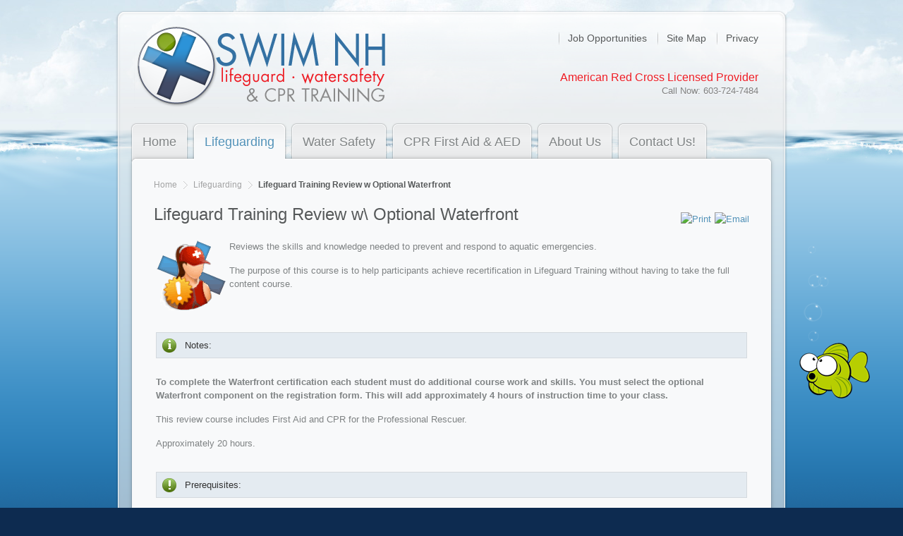

--- FILE ---
content_type: text/html; charset=utf-8
request_url: https://swimnh.com/index.php?option=com_content&view=article&id=3:lifeguard-training-review-description&catid=9:lifeguard-classes&Itemid=115
body_size: 26267
content:
<!DOCTYPE html PUBLIC "-//W3C//DTD XHTML 1.0 Transitional//EN" "http://www.w3.org/TR/xhtml1/DTD/xhtml1-transitional.dtd">
<html xmlns="http://www.w3.org/1999/xhtml" xml:lang="en-gb" lang="en-gb" dir="ltr" >
<head>

  <meta http-equiv="content-type" content="text/html; charset=utf-8" />
  <meta name="keywords" content="Red Cross Lifeguard certification training &amp; Water Safety Instructor Course,lifeguard certification class,nh lifeguard classes, new hampshire lifeguard training, lifeguard class concord, nh lifeguard class,lifeguard training in nh,lifeguard classes in nh, lifeguard class in nh,lifeguard,lifeguard training,red cross,swim,swim instructor,wsi,cpr,cpr training, recertification,safety training,Swim, lessons, classes, training, lifeguard, lifeguard review, lifeguarding, cpr, wsi, Red Cross authorized provider, American Red Cross Strategic Licensed Provider" />
  <meta name="rights" content="Swim NH LLC" />
  <meta name="description" content="Swim NH, Official American Red Cross Authorized Provider lifeguard certification class. NH Lifeguard training and classes, CPR, firstaid, WSI, wilderness survival, waterfront lessons.recertification. A Red Cross authorized provider, and Strategic Licensed Provider." />
  <title>Swim NH - Lifeguard Training Review w\ Optional Waterfront</title>
  <link href="/templates/yoo_expo/favicon.ico" rel="shortcut icon" type="image/vnd.microsoft.icon" />
  <link rel="stylesheet" href="/cache/widgetkit/widgetkit-ef99d2e7.css" type="text/css" />
  <style type="text/css">
#toTop {width:100px;z-index: 10;border: 1px solid #333; background:#121212; text-align:center; padding:5px; position:fixed; bottom:0px; right:0px; cursor:pointer; display:none; color:#fff;text-transform: lowercase; font-size: 0.7em;}
  </style>
  <script src="/media/system/js/mootools-core.js" type="text/javascript"></script>
  <script src="/media/system/js/core.js" type="text/javascript"></script>
  <script src="/media/system/js/mootools-more.js" type="text/javascript"></script>
  <script src="http://ajax.googleapis.com/ajax/libs/jquery/1.5.1/jquery.min.js" type="text/javascript"></script>
  <script src="/media/plg_jblibrary/jquery/jquery.noconflict.js" type="text/javascript"></script>
  <script src="/media/plg_jblibrary/jquery/jquery.lazyload.js" type="text/javascript"></script>
  <script src="/media/system/js/caption.js" type="text/javascript"></script>
  <script src="/cache/widgetkit/widgetkit-3130ac86.js" type="text/javascript"></script>
  <script type="text/javascript">
window.addEvent('load', function() {
				new JCaption('img.caption');
			});
  </script>

<link rel="stylesheet" href="/templates/yoo_expo/css/reset.css" type="text/css" />
<link rel="stylesheet" href="/templates/yoo_expo/css/layout.css" type="text/css" />
<link rel="stylesheet" href="/templates/yoo_expo/css/typography.css" type="text/css" />
<link rel="stylesheet" href="/templates/yoo_expo/css/menus.css" type="text/css" />
<link rel="stylesheet" href="/templates/yoo_expo/css/modules.css" type="text/css" />
<link rel="stylesheet" href="/templates/yoo_expo/css/system.css" type="text/css" />
<link rel="stylesheet" href="/templates/yoo_expo/css/extensions.css" type="text/css" />
<link rel="stylesheet" href="/templates/yoo_expo/css/style.css" type="text/css" />
<link rel="stylesheet" href="/templates/yoo_expo/css/custom.css" type="text/css" />
<script type="text/javascript" src="/templates/yoo_expo/warp/js/warp.js"></script>
<script type="text/javascript" src="/templates/yoo_expo/warp/js/accordionmenu.js"></script>
<script type="text/javascript" src="/templates/yoo_expo/warp/js/dropdownmenu.js"></script>
<script type="text/javascript" src="/templates/yoo_expo/warp/js/spotlight.js"></script>
<script type="text/javascript" src="/templates/yoo_expo/js/template.js"></script>
<style type="text/css">body { min-width: 960px; }
.wrapper { width: 960px; }
#menu .dropdown { width: 316px; }
#menu .columns2 { width: 632px; }
#menu .columns3 { width: 948px; }
#menu .columns4 { width: 1264px; }
</style>
<script type="text/javascript">var Warp = Warp || {}; Warp.Settings = {"color":null,"itemColor":null};</script>
<link rel="apple-touch-icon" href="/templates/yoo_expo/apple_touch_icon.png" />
</head>

<body id="page" class="yoopage    style-default wrapper-glass background-ocean font-lucida ">

		
	<div id="page-body">

		<div class="wrapper">
			
			<div class="wrapper-t1">
				<div class="wrapper-t2">
					<div class="wrapper-t3"></div>
				</div>
			</div>
			
			<div class="wrapper-1">
				<div class="wrapper-2">
					<div class="wrapper-3">
						<div class="wrapper-4">
						
							<div id="header">

								<div id="toolbar">
								
																		
																		<div class="right">
										<div class="module mod-blank   first last">

	
		
	<ul class="menu"><li class="level1 item1 first"><a href="/index.php?option=com_content&amp;view=category&amp;layout=blog&amp;id=13&amp;Itemid=164" class="level1 item1 first"><span class="bg">Job Opportunities</span></a></li><li class="level1 item2"><a href="/index.php?option=com_xmap&amp;view=html&amp;id=1&amp;Itemid=170" class="level1 item2"><span class="bg">Site Map</span></a></li><li class="level1 item3 last"><a href="/index.php?option=com_content&amp;view=article&amp;id=21&amp;Itemid=178" class="level1 item3 last"><span class="bg">Privacy</span></a></li></ul>		
</div>									</div>
																		
																		
								</div>
								
									
								<div id="headerbar">
				
																		
																		<div class="right">
										<div class="module mod-separator   first last">

		
	<div class="box-1 deepest">
	
				
		
<p style="text-align: right;"><span style="color: #ed1c24; font-family: helvetica; font-size: 12pt;">American Red Cross Licensed Provider</span><br /><span style="color: #808080;">Call Now: 603-724-7484</span></p>
		
	</div>
		
</div>									</div>
																		
								</div>
								
										
								<div id="logo">
									
<p><img src="images/ourlogos/swimnh-logo.png" border="0" alt="" /></p>
								</div>
																
																<div id="menu">
									
																		<div class="left">
										<ul class="menu menu-dropdown"><li class="level1 item1 first"><a href="/index.php?option=com_content&amp;view=featured&amp;Itemid=101" class="level1 item1 first"><span class="bg">Home</span></a></li><li class="level1 item2 parent active current"><a href="/index.php?option=com_content&amp;view=category&amp;layout=blog&amp;id=9&amp;Itemid=115" class="level1 item2 parent active current"><span class="bg">Lifeguarding</span></a><div class="dropdown columns1" style="width:520px;"><div class="dropdown-t1"><div class="dropdown-t2"><div class="dropdown-t3"></div></div></div><div class="dropdown-1"><div class="dropdown-2"><div class="dropdown-3"><ul class="col1 level2 first last"><li class="level2 item1 first"><div class="group-box1"><div class="group-box2"><div class="group-box3"><div class="group-box4"><div class="group-box5"><div class="hover-box1"><div class="hover-box2"><div class="hover-box3"><div class="hover-box4"><a href="/index.php?option=com_dtregister&amp;view=event&amp;layout=categorylist&amp;controller=event&amp;task=category&amp;list1=4&amp;list2=&amp;list3=&amp;list4=&amp;list5=&amp;list6=&amp;list7=&amp;list8=&amp;list9=&amp;list10=&amp;list11=&amp;list12=&amp;Itemid=113" class="level2 item1 first"><span class="image-title bg icon" style="background-image: url('https://www.swimnh.com/images/menu/menu_X_40x40_lifeguard.png');"><span class="title">Lifeguard Training - Class Schedule</span><span class="subtitle">With Optional Waterfront Component</span></span></a></div></div></div></div></div></div></div></div></div></li><li class="level2 item2"><div class="group-box1"><div class="group-box2"><div class="group-box3"><div class="group-box4"><div class="group-box5"><div class="hover-box1"><div class="hover-box2"><div class="hover-box3"><div class="hover-box4"><a href="/index.php?option=com_dtregister&amp;view=event&amp;layout=categorylist&amp;controller=event&amp;task=category&amp;list1=5&amp;list2=&amp;list3=&amp;list4=&amp;list5=&amp;list6=&amp;list7=&amp;list8=&amp;list9=&amp;list10=&amp;list11=&amp;list12=&amp;Itemid=150" class="level2 item2"><span class="image-title bg icon" style="background-image: url('https://www.swimnh.com/images/menu/menu_X_40x40_lifeguar-review.png');"><span class="title">Lifeguard Training REVIEW - Class Schedule</span><span class="subtitle">With Optional Waterfront Component</span></span></a></div></div></div></div></div></div></div></div></div></li><li class="level2 item3"><div class="group-box1"><div class="group-box2"><div class="group-box3"><div class="group-box4"><div class="group-box5"><div class="hover-box1"><div class="hover-box2"><div class="hover-box3"><div class="hover-box4"><a href="/index.php?option=com_dtregister&amp;view=event&amp;layout=categorylist&amp;controller=event&amp;task=category&amp;list1=6&amp;list2=&amp;list3=&amp;list4=&amp;list5=&amp;list6=&amp;list7=&amp;list8=&amp;list9=&amp;list10=&amp;list11=&amp;list12=&amp;Itemid=166" class="level2 item3"><span class="image-title bg icon" style="background-image: url('https://www.swimnh.com/images/menu/menu_X_40x40_lifeguard-trainer.png');">Lifeguard Training Instructor - Class Schedule</span></a></div></div></div></div></div></div></div></div></div></li><li class="level2 item4"><div class="group-box1"><div class="group-box2"><div class="group-box3"><div class="group-box4"><div class="group-box5"><div class="hover-box1"><div class="hover-box2"><div class="hover-box3"><div class="hover-box4"><a href="/index.php?option=com_dtregister&amp;view=event&amp;layout=categorylist&amp;controller=event&amp;task=category&amp;list1=12&amp;list2=&amp;list3=&amp;list4=&amp;list5=&amp;list6=&amp;list7=&amp;list8=&amp;list9=&amp;list10=&amp;list11=&amp;list12=&amp;Itemid=151" class="level2 item4"><span class="image-title bg icon" style="background-image: url('https://www.swimnh.com/images/menu/icon_40x40_lifeguard_JR.png');">Junior Lifeguarding - Class Schedule</span></a></div></div></div></div></div></div></div></div></div></li><li class="level2 item5 last"><div class="group-box1"><div class="group-box2"><div class="group-box3"><div class="group-box4"><div class="group-box5"><div class="hover-box1"><div class="hover-box2"><div class="hover-box3"><div class="hover-box4"><a href="/index.php?option=com_content&amp;view=category&amp;layout=blog&amp;id=9&amp;Itemid=140" class="level2 item5 last"><span class="image-title bg icon" style="background-image: url('https://www.swimnh.com/images/menu/notepad30x30.png');">Lifeguard Training - Class Descriptions</span></a></div></div></div></div></div></div></div></div></div></li></ul></div></div></div><div class="dropdown-b1"><div class="dropdown-b2"><div class="dropdown-b3"></div></div></div></div></li><li class="level1 item3 parent"><a href="/index.php?option=com_content&amp;view=category&amp;layout=blog&amp;id=10&amp;Itemid=120" class="level1 item3 parent"><span class="bg">Water Safety</span></a><div class="dropdown columns1" style="width:500px;"><div class="dropdown-t1"><div class="dropdown-t2"><div class="dropdown-t3"></div></div></div><div class="dropdown-1"><div class="dropdown-2"><div class="dropdown-3"><ul class="col1 level2 first last"><li class="level2 item1 first"><div class="group-box1"><div class="group-box2"><div class="group-box3"><div class="group-box4"><div class="group-box5"><div class="hover-box1"><div class="hover-box2"><div class="hover-box3"><div class="hover-box4"><a href="/index.php?option=com_dtregister&amp;view=event&amp;layout=categorylist&amp;controller=event&amp;task=category&amp;list1=7&amp;list2=&amp;list3=&amp;list4=&amp;list5=&amp;list6=&amp;list7=&amp;list8=&amp;list9=&amp;list10=&amp;list11=&amp;list12=&amp;Itemid=152" class="level2 item1 first"><span class="image-title bg icon" style="background-image: url('https://www.swimnh.com/images/menu/menu_X_40x40_WSI.png');">WSI - Water Safety Instructor - Class Schedule</span></a></div></div></div></div></div></div></div></div></div></li><li class="level2 item2"><div class="group-box1"><div class="group-box2"><div class="group-box3"><div class="group-box4"><div class="group-box5"><div class="hover-box1"><div class="hover-box2"><div class="hover-box3"><div class="hover-box4"><a href="/index.php?option=com_dtregister&amp;view=event&amp;layout=categorylist&amp;controller=event&amp;task=category&amp;list1=8&amp;list2=&amp;list3=&amp;list4=&amp;list5=&amp;list6=&amp;list7=&amp;list8=&amp;list9=&amp;list10=&amp;list11=&amp;list12=&amp;Itemid=155" class="level2 item2"><span class="image-title bg icon" style="background-image: url('https://www.swimnh.com/images/menu/menu_X_40x40_safetycoach.png');">Safety Training for Swim Coaches - Class Schedule</span></a></div></div></div></div></div></div></div></div></div></li><li class="level2 item3"><div class="group-box1"><div class="group-box2"><div class="group-box3"><div class="group-box4"><div class="group-box5"><div class="hover-box1"><div class="hover-box2"><div class="hover-box3"><div class="hover-box4"><a href="/index.php?option=com_dtregister&amp;view=event&amp;layout=categorylist&amp;controller=event&amp;task=category&amp;list1=14&amp;list2=&amp;list3=&amp;list4=&amp;list5=&amp;list6=&amp;list7=&amp;list8=&amp;list9=&amp;list10=&amp;list11=&amp;list12=&amp;Itemid=248" class="level2 item3"><span class="image-title bg icon" style="background-image: url('https://www.swimnh.com/images/menu/40x40_0000_girl-kayaker.png');">Small Craft Safety Canoe  &amp; Kayak - Class Schedule</span></a></div></div></div></div></div></div></div></div></div></li><li class="level2 item4 last"><div class="group-box1"><div class="group-box2"><div class="group-box3"><div class="group-box4"><div class="group-box5"><div class="hover-box1"><div class="hover-box2"><div class="hover-box3"><div class="hover-box4"><a href="/index.php?option=com_content&amp;view=category&amp;layout=blog&amp;id=10&amp;Itemid=143" class="level2 item4 last"><span class="image-title bg icon" style="background-image: url('https://www.swimnh.com/images/menu/notepad30x30.png');">Water Safety - Class Descriptions</span></a></div></div></div></div></div></div></div></div></div></li></ul></div></div></div><div class="dropdown-b1"><div class="dropdown-b2"><div class="dropdown-b3"></div></div></div></div></li><li class="level1 item4 parent"><a href="/index.php?option=com_content&amp;view=category&amp;layout=blog&amp;id=11&amp;Itemid=123" class="level1 item4 parent"><span class="bg">CPR First Aid &amp; AED</span></a><div class="dropdown columns1" style="width:480px;"><div class="dropdown-t1"><div class="dropdown-t2"><div class="dropdown-t3"></div></div></div><div class="dropdown-1"><div class="dropdown-2"><div class="dropdown-3"><ul class="col1 level2 first last"><li class="level2 item1 first"><div class="group-box1"><div class="group-box2"><div class="group-box3"><div class="group-box4"><div class="group-box5"><div class="hover-box1"><div class="hover-box2"><div class="hover-box3"><div class="hover-box4"><a href="/index.php?option=com_dtregister&amp;view=event&amp;layout=categorylist&amp;controller=event&amp;task=category&amp;list1=10&amp;list2=&amp;list3=&amp;list4=&amp;list5=&amp;list6=&amp;list7=&amp;list8=&amp;list9=&amp;list10=&amp;list11=&amp;list12=&amp;Itemid=156" class="level2 item1 first"><span class="image-title bg icon" style="background-image: url('https://www.swimnh.com/images/menu/menu_X_40x40_CPR.png');">Basic Life Support for the Pro-rescuer - Schedule  </span></a></div></div></div></div></div></div></div></div></div></li><li class="level2 item2"><div class="group-box1"><div class="group-box2"><div class="group-box3"><div class="group-box4"><div class="group-box5"><div class="hover-box1"><div class="hover-box2"><div class="hover-box3"><div class="hover-box4"><a href="/index.php?option=com_dtregister&amp;view=event&amp;layout=categorylist&amp;controller=event&amp;task=category&amp;list1=10&amp;list2=&amp;list3=&amp;list4=&amp;list5=&amp;list6=&amp;list7=&amp;list8=&amp;list9=&amp;list10=&amp;list11=&amp;list12=&amp;Itemid=157" class="level2 item2"><span class="image-title bg icon" style="background-image: url('https://www.swimnh.com/images/menu/menu_X_40x40_CPR_review.png');">Adult Pediatric CPR/AED &amp; First Aid - Schedule</span></a></div></div></div></div></div></div></div></div></div></li><li class="level2 item3"><div class="group-box1"><div class="group-box2"><div class="group-box3"><div class="group-box4"><div class="group-box5"><div class="hover-box1"><div class="hover-box2"><div class="hover-box3"><div class="hover-box4"><a href="/index.php?option=com_dtregister&amp;view=event&amp;layout=categorylist&amp;controller=event&amp;task=category&amp;list1=16&amp;list2=&amp;list3=&amp;list4=&amp;list5=&amp;list6=&amp;list7=&amp;list8=&amp;list9=&amp;list10=&amp;list11=&amp;list12=&amp;Itemid=125" class="level2 item3"><span class="image-title bg icon" style="background-image: url('https://www.swimnh.com/images/menu/menu_X_40x40_CPR_review.png');">Responding to Emergencies</span></a></div></div></div></div></div></div></div></div></div></li><li class="level2 item4 last"><div class="group-box1"><div class="group-box2"><div class="group-box3"><div class="group-box4"><div class="group-box5"><div class="hover-box1"><div class="hover-box2"><div class="hover-box3"><div class="hover-box4"><a href="/index.php?option=com_content&amp;view=category&amp;layout=blog&amp;id=11&amp;Itemid=144" class="level2 item4 last"><span class="image-title bg icon" style="background-image: url('https://www.swimnh.com/images/menu/notepad30x30.png');">CPR-AED - Class Descriptions</span></a></div></div></div></div></div></div></div></div></div></li></ul></div></div></div><div class="dropdown-b1"><div class="dropdown-b2"><div class="dropdown-b3"></div></div></div></div></li><li class="level1 item5"><a href="/index.php?option=com_zoo&amp;view=item&amp;layout=item&amp;Itemid=110" class="level1 item5"><span class="bg">About Us</span></a></li><li class="level1 item6 last"><a href="/index.php?option=com_rsform&amp;view=rsform&amp;formId=3&amp;Itemid=229" class="level1 item6 last"><span class="bg">Contact Us!</span></a></li></ul>									</div>
																		
									
									
								</div>
																
																<div id="banner">
									
<p><img src="images/ourlogos/toot-all-alone100x279w-Bubbles.png" border="0" alt="" /></p>
								</div>
								
							</div>
							<!-- header end -->
							
							<div class="inner-wrapper-t1">
								<div class="inner-wrapper-t2">
									<div class="inner-wrapper-t3"></div>
								</div>
							</div>
							
							<div class="inner-wrapper-1">
								<div class="inner-wrapper-2">
									<div class="inner-wrapper-3">

																				
										<div class="middle-wrapper">
											<div id="middle">
												<div id="middle-expand">
								
													<div id="main">
														<div id="main-shift">
								
																							
															<div id="mainmiddle">
																<div id="mainmiddle-expand">
																
																	<div id="content">
																		<div id="content-shift">
								
																																						
																																							<div class="breadcrumbs"><a href="/index.php?option=com_content&amp;view=featured&amp;Itemid=101">Home</a><a href="/index.php?option=com_content&amp;view=category&amp;layout=blog&amp;id=9&amp;Itemid=115">Lifeguarding</a><strong>Lifeguard Training Review w Optional Waterfront</strong></div>																											
																			<div id="component" class="floatbox">
																				
<div id="system" class="">

	
	<div class="item">

								<div class="icon email"><a href="/index.php?option=com_mailto&amp;tmpl=component&amp;template=yoo_expo&amp;link=9f651aa5d023d2282dfcd4b49905b690404afa11" title="Email" onclick="window.open(this.href,'win2','width=400,height=350,menubar=yes,resizable=yes'); return false;"><img src="/media/system/images/emailButton.png" alt="Email"  /></a></div>
					
						<div class="icon print"><a href="/index.php?option=com_content&amp;view=article&amp;id=3:lifeguard-training-review-description&amp;catid=9&amp;Itemid=140&amp;tmpl=component&amp;print=1&amp;layout=default&amp;page=" title="Print" onclick="window.open(this.href,'win2','status=no,toolbar=no,scrollbars=yes,titlebar=no,menubar=no,resizable=yes,width=640,height=480,directories=no,location=no'); return false;" rel="nofollow"><img src="/media/system/images/printButton.png" alt="Print"  /></a></div>
					
		
				<h1 class="title">

								Lifeguard Training Review w\ Optional Waterfront							
		</h1>
				
		
		<div class="content">
		

<table>
<tbody>
<tr>
<td><!--Insert image file that matches the category icon -->
<p style="margin-top: 0pt;"><img alt="logo X 100x100 lifeguar-review" src="images/class_icons/logo_X_100x100_lifeguar-review.png" style="border: 0px none;" height="100" width="100" /></p>
</td>
<td valign="top"><!--Insert initial summary on next line -->
<p class="text_mainbody" style="margin-top: 0pt;">Reviews the skills and knowledge needed to prevent and respond to aquatic emergencies.</p>
<p class="text_mainbody" style="margin-top: 0pt;">The purpose of this course is to help participants achieve recertification in Lifeguard Training without having to take the full content course.</p>
</td>
</tr>
</tbody>
</table>
<!--Do not remove the next line of code, it adds the readmore... button --> 
<table style="width: 100%;" border="0">
<tbody>
<tr>
<td>
<div class="mynote">Notes:</div>
</td>
</tr>
<tr>
<td><!--Insert notes on next line -->
<p class="text_mainbody"><strong>To complete the Waterfront certification each student must do additional course work and skills. You must select the optional Waterfront component on the registration form. This will add approximately 4 hours of instruction time to your class. </strong></p>
<p class="text_mainbody">This review course includes First Aid and CPR for the Professional Rescuer.</p>
<p class="text_mainbody">Approximately 20 hours.</p>
<!--end of notes --></td>
</tr>
</tbody>
</table>
<table style="width: 100%;" border="0">
<tbody>
<tr>
<td>
<div class="info">Prerequisites:</div>
</td>
</tr>
<tr>
<td><!--Insert all the course prerequisites below -->
<p class="text_mainbody">•&nbsp; Posses a current American Red Cross Lifeguard Training, First Aid, &amp; CPR/AED for the Professional Rescuer certification.</p>
</td>
</tr>
<tr>
<td>
<div class="info">Class Schedule:&nbsp;&nbsp;&nbsp;&nbsp;&nbsp; <span style="color: #3366ff;"><a href="index.php?option=com_dtregister&amp;view=event&amp;layout=categorylist&amp;controller=event&amp;task=category&amp;list1=5&amp;list2=&amp;list3=&amp;list4=&amp;list5=&amp;list6=&amp;list7=&amp;list8=&amp;list9=&amp;list10=&amp;list11=&amp;list12=&amp;Itemid=150">Click Here to View the Lifeguard Training Review Class Schedule...</a><a target="_self" title="View the Lifeguard Training Class Schedule Here..." href="index.php?option=com_dtregister&amp;view=event&amp;layout=categorylist&amp;controller=event&amp;task=category&amp;list1=4&amp;list2=&amp;list3=&amp;list4=&amp;list5=&amp;list6=&amp;list7=&amp;list8=&amp;list9=&amp;list10=&amp;list11=&amp;list12=&amp;Itemid=113"><span style="color: #3366ff;"></span></a></span></div>
</td>
</tr>
</tbody>
</table>		</div>

		
		
			
	</div>

</div>																			</div>
												
																																					
																		</div>
																	</div>
																	<!-- content end -->
																	
																																		
																																		
																</div>
															</div>
															<!-- mainmiddle end -->
								
																													
														</div>
													</div>
								
																										
																					
												</div>
											</div>
										</div>
							
																			
									</div>
								</div>
							</div>
							
							<div class="inner-wrapper-b1">
								<div class="inner-wrapper-b2">
									<div class="inner-wrapper-b3"></div>
								</div>
							</div>
							
							<div id="footer">
							
																<a class="anchor" href="#page"></a>
								<div class="footer1">Copyright &#169; 2026 Swim NH LLC. All Rights Reserved.</div>
<div class="footer2"> </div>
																								
							</div>
							<!-- footer end -->
							
						</div>
					</div>
				</div>
			</div>
			
			<div class="wrapper-b1">
				<div class="wrapper-b2">
					<div class="wrapper-b3"></div>
				</div>
			</div>
			
		</div>
	</div>
	
		<script type="text/javascript">
<!-- Google analytics code added by kg 02-21-13 -->
  var _gaq = _gaq || [];
  _gaq.push(['_setAccount', 'UA-18995105-3']);
  _gaq.push(['_trackPageview']);

  (function() {
    var ga = document.createElement('script'); ga.type = 'text/javascript'; ga.async = true;
    ga.src = ('https:' == document.location.protocol ? 'https://ssl' : 'http://www') + '.google-analytics.com/ga.js';
    var s = document.getElementsByTagName('script')[0]; s.parentNode.insertBefore(ga, s);
  })();

</script>

			<script type="text/javascript">
			jQuery(document).ready(function(){
				jQuery(function () {
				var scrollDiv = document.createElement("div");
				jQuery(scrollDiv).attr("id", "toTop").html("^ Back To Top").appendTo("body");    
				jQuery(window).scroll(function () {
						if (jQuery(this).scrollTop() != 0) {
							jQuery("#toTop").fadeIn();
						} else {
							jQuery("#toTop").fadeOut();
						}
					});
					jQuery("#toTop").click(function () {
						jQuery("body,html").animate({
							scrollTop: 0
						},
						800);
					});
				});
			});
			</script>
			
			<script type="text/javascript">
			jQuery(document).ready(function(){jQuery("img").lazyload({ 
		    effect : "fadeIn" 
		    });
		});
		</script>
		<noscript><strong>JavaScript is currently disabled.</strong>Please enable it for a better experience of <a href="http://2glux.com/projects/jumi">Jumi</a>.</noscript></body>
</html>

--- FILE ---
content_type: text/css
request_url: https://swimnh.com/templates/yoo_expo/css/layout.css
body_size: 5564
content:
/* Copyright (C) YOOtheme GmbH, YOOtheme Proprietary Use License (http://www.yootheme.com/license) */

 
 
body {
	font-family: Arial, Helvetica, sans-serif;
	font-size: 13px;
	line-height: 150%;
	color: #7F8384;
	position: relative;
}

 

.wrapper { margin: auto; }

#header {
	margin: -123px 10px 0px 10px;
	padding: 0px 0px 0px 0px;
	position: relative;
	z-index: 10;
	clear: both;
}

#top {
	margin: 0px 0px 0px 0px;
	padding: 20px 15px 2px 15px;
	background: url(../images/module_gradient_bg.png) 0 100% repeat-x;
	overflow: hidden;
	clear: both;
}
#top.no-line { background: none; }

#middle {
	clear: both;
	min-height: 300px;
}

#bottom {
	margin: 20px 0px 0px 0px;
	padding: 2px 15px 0px 15px;
	background: url(../images/module_line_bg.png) 0 0 repeat-x;
	overflow: hidden;
	clear: both;
}
#bottom.no-line { background: none; }

#footer {
	position: relative;
	margin: 0px 0px 0px 0px;
	padding: 20px 0px 15px 0px;
	clear: both;
	font-size: 10px;
	text-align: center;
	text-shadow: 0 1px 0 rgba(255,255,255,0.8);
}
	
 
 
#middle {
	width: 100%;  
	 
	overflow: hidden;  
	position: relative;  
}

#middle-expand {
	width: 200%;
}

 
#main {
	position: relative;
	left: 50%;
	width: 50%;
	float: left;
}

#main-shift {
	position: relative;
	left: -100%;
	 
	 
	overflow: hidden;
}

 
#left {
	position: relative;
	left: -50%;
	 
	float: left;
	overflow:hidden;
}

 
#right {
	 
	 
	position: relative;
	float: left;
	overflow:hidden;
}

 

#maintop,
#contenttop {
	margin: 0px 0px 20px 0px;
	overflow: hidden;
}

#contentbottom,
#mainbottom {
	margin: 20px 0px 0px 0px;
	overflow: hidden;
}

 
 
#mainmiddle {
	width: 100%;  
	 
	overflow: hidden;  
	position: relative;  
}

#mainmiddle-expand {
	width: 200%;
}

 
#content {
	position: relative;
	left: 50%;
	width: 50%;
	float: left;
}

#content-shift {
	position: relative;
	left: -100%;
	 
	 
	overflow: hidden;
}

 
#contentleft {
	position: relative;
	left: -50%;
	 
	float: left;
	overflow:hidden;
}

 
#contentright {
	 
	 
	position: relative;
	float: left;
	overflow:hidden;
}

 

.floatbox { overflow:hidden; }

.float-left { float: left; overflow: hidden; }
.float-right { float: right; overflow: hidden; }

.width15 { width: 15%; }
.width18 { width: 18%; }
.width20 { width: 20%; }
.width23 { width: 23%; }
.width25 { width: 25%; }
.width33 { width: 33%; }
.width34 { width: 34%; }
.width35 { width: 35%; }
.width40 { width: 40%; }
.width46 { width: 46%; }
.width50 { width: 50%; }
.width54 { width: 54%; }
.width65 { width: 65%; }
.width75 { width: 75%; }
.width100 { width: 100%; }

#top .topblock,
#bottom .bottomblock { float: left; }

 

body.yoopage { background: #ACCBDD; }
#page-body { padding: 10px 0 10px 0; }

 

#absolute {
	position: absolute;
	z-index: 15;
	top: 0px;
	left: 0px;
	width: 100%;
}

/* removed right padding of 245px because of conflict with DT Register component */
  

#toolbar {
	height: 32px;
	padding: 0px 0px 0px 0px;
	overflow: hidden;
	color: #A0A1A2;
	line-height: 32px;
	font-size: 14px;
	text-shadow: 0 1px 0 rgba(255,255,255,0.9);
}

#headerbar { 
	padding: 20px 0px 65px 250px;
	min-height: 55px;
	overflow: hidden;
}

#date {
	padding: 0px 0px 0px 0px;
	float: right;
}

#logo {
	position: absolute;
	left: 0px;
	top: -15px;
}

#search {
	position: absolute;
	top: 30px;
	right: -6px;
	z-index: 12;
}

#menu { 
	position: absolute;
	bottom: -11px;
	left: -8px;
	right: -8px;
	height: 55px;
}

#banner {
	position: absolute;
	top: 238px; 
	right: -43px;
	width: 0px;
	z-index: 3;
}

 

#footer a.anchor {
	position: absolute;
	right: 0px;
	top: 0px;
	width: 41px;
	height: 45px;
	background: url(../images/footer_anchor.png) 0 0 no-repeat;
	display: block;
	text-decoration: none;
}

#footer a.anchor:hover { background-position: 0 -50px; }

 

.middle-wrapper { padding: 20px 15px 0px 15px; }

#component {
	margin-left: 15px;
	margin-right: 15px;
}

 
 
div.wrapper-t1,
div.wrapper-t2,
div.wrapper-t3,
div.wrapper-b1,
div.wrapper-b2,
div.wrapper-b3 { background: url(../images/wrapper_corners.png) 0 0 no-repeat; }

div.wrapper-t2 { 
	padding: 0 15px 0 15px;
	background-position: 100% -160px;
}
div.wrapper-t3 { 
	height: 150px;
	background-position: 0 -395px;
	background-repeat: repeat-x;
}

div.wrapper-1,
div.wrapper-2 { background: url(../images/wrapper_edges.png) 0 0 repeat-y; }
div.wrapper-2 { 
	padding: 0 15px 0 15px;
	background-position: 100% 0;
}
div.wrapper-3 {
	padding: 1px 5px 5px 5px;
	background: #EBECED;
}

div.wrapper-b1 { background-position: 0 -320px; }
div.wrapper-b2 { 
	padding: 0 15px 0 15px;
	background-position: 100% -345px;
}
div.wrapper-b3 { 
	height: 15px;
	background-position: 0 -370px;
	background-repeat: repeat-x;
}

div.inner-wrapper-t1,
div.inner-wrapper-t2,
div.inner-wrapper-t3,
div.inner-wrapper-b1,
div.inner-wrapper-b2,
div.inner-wrapper-b3 { background: url(../images/inner_wrapper_corners.png) 0 0 no-repeat; }

div.inner-wrapper-t2 { 
	padding: 0 15px 0 15px;
	background-position: 100% -25px;
}
div.inner-wrapper-t3 { 
	height: 15px;
	background-position: 0 -50px;
	background-repeat: repeat-x;
}

div.inner-wrapper-1,
div.inner-wrapper-2 { background: url(../images/inner_wrapper_edges.png) 0 0 repeat-y; }
div.inner-wrapper-2 {
	padding: 0 8px 0 8px;
	background-position: 100% 0;
}
div.inner-wrapper-3 {
	padding: 0 0 20px 0;
	background: #F8F9FA;
}

div.inner-wrapper-b1 { background-position: 0 -75px; }
div.inner-wrapper-b2 { 
	padding: 0 15px 0 15px;
	background-position: 100% -100px;
}
div.inner-wrapper-b3 { 
	height: 15px;
	background-position: 0 -125px;
	background-repeat: repeat-x;
}


--- FILE ---
content_type: text/css
request_url: https://swimnh.com/templates/yoo_expo/css/typography.css
body_size: 6658
content:
/* Copyright (C) YOOtheme GmbH, YOOtheme Proprietary Use License (http://www.yootheme.com/license) */

/*
 * headings
 */

h1, h2, h3, h4, h5, h6 { font-family: Arial, Helvetica, sans-serif; }

h1 {
	font-weight: normal;
	color: #56595A;
}

#page h1 a {
	color: #56595A;
	text-decoration: none;
}

h2 { color: #5292B8; }
h3 { color: #56595A; }
h4 { color: #5292B8; }
h5 { color: #56595A; }
h6 { color: #5292B8; }

h1 { font-size: 24px; line-height: 26px; }
h2 { font-size: 22px; line-height: 24px; }

/*
 * anchor
 */

a:link,
a:visited { color: #5292B8; text-decoration: none; }
a:hover { color: #56595A; }

a.icon-folder {
        padding-left: 17px;
        background: url(../images/typography/icon_folder.png) 0 40% no-repeat;
}

a.icon-file {
        padding-left: 17px;
        background: url(../images/typography/icon_file.png) 0 40% no-repeat;
}

a.icon-download {
        padding-left: 17px;
        background: url(../images/typography/icon_download.png) 0 40% no-repeat;
}

a.icon-external {
        padding-left: 17px;
        background: url(../images/typography/icon_external.png) 0 40% no-repeat;
}

a.icon-pdf {
        padding-left: 17px;
        background: url(../images/pdf_button.png) 0 40% no-repeat;
}

/*
 * emphasis
 */

em.box { 
	padding: 0px 3px 0px 3px;
	border: 1px dotted #aaaaaa;
	background: #FDFDFD;	
	font-family: "Courier New", Courier, monospace;
	font-style: normal;
	white-space: nowrap;
}

/*
 * unsorted lists
 */

/* icon style */
ul.arrow,
ul.checkbox,
ul.check,
ul.star {
	margin: 10px 0px 10px 0px;
	padding-left: 20px;
	list-style: none;
}

ul.arrow li,
ul.checkbox li,
ul.check li,
ul.star li {
	margin: 5px 0px 5px 0px;
	padding-left: 35px;
	font-weight: bold;
	line-height: 26px;  
}

ul.arrow li { background: url(../images/typography/list_arrow.png) 0 0 no-repeat; }
ul.checkbox li { background: url(../images/typography/list_checkbox.png) 0 0 no-repeat; }
ul.check li { background: url(../images/typography/list_check.png) 0 0 no-repeat; }
ul.star li { background: url(../images/typography/list_star.png) 0 0 no-repeat; }

/* links style */
ul.links {
	margin: 10px 0px 20px 0px;
	padding-left: 0px;
	list-style: none;
}
.module ul.links { margin: 0; }

ul.links li {
	padding-left: 15px;
	height: 30px;
	line-height: 30px;
	background: url(../images/typography/list_links.png) 0px 0 no-repeat;
	cursor: pointer;
}

ul.links li:hover { background-position: 0px -30px; }

#page ul.links li a {
	display: block;
	color: #7F8384;
	text-decoration: none;
	text-shadow: 0 1px 0 rgba(255,255,255,1);
}

#page ul.links li a:hover { color: #5292B8; }

/*
 * ordered lists
 */

ol.disc {
	margin: 10px 0px 10px 0px;
	padding: 0px 0px 0px 45px;
	background: url(../images/typography/list_disc.png) 20px 0px repeat-y;
}

ol.disc li {
	margin: 5px 0px 5px 0px;
	padding-left: 10px;
	font-weight: bold;
	line-height: 26px;  
}

/*
 * horizontal rule
 */
 
hr.dotted {
	margin: 15px 0px 15px 0px;
	display: block;
	background: url(../images/typography/line_dotted.png) 0 0 repeat-x;
	height: 1px;
	border: none;
}


/*
 * highlighted div and span tags
 */

span.note,
span.mynote,
span.info,
span.alert,
span.download,
span.tip { display: block; }

div.note, span.note {
	color: #323232;
	margin: 10px 0px 10px 0px;
	padding: 5px 10px 5px 10px;
	background: #E4EBF1;
	border-top: 1px solid #D4D9DE;
	border-bottom: 1px solid #D4D9DE;
	text-align:justify;
}
div.mynote, span.mynote {
	border-top: 1px solid #D4D9DE;
	border-right: 1px solid #D4D9DE;
	border-left: 1px solid #D4D9DE;
	border-bottom: 1px solid #D4D9DE;
	background: #E4EBF1 url(../images/typography/box-note.png) 8px 8px no-repeat;
		
}
div.mynote, span.mynote,
div.info, span.info,
div.alert, span.alert,
div.download, span.download,
div.tip, span.tip {
	color: #323232;
	margin: 10px 0px 10px 0px;
	padding: 8px 10px 8px 40px;
}

div.info, span.info {
	border-top: 1px solid #D4D9DE;
	border-right: 1px solid #D4D9DE;
	border-left: 1px solid #D4D9DE;
	border-bottom: 1px solid #D4D9DE;
	background: #E4EBF1 url(../images/typography/box-info.png) 8px 8px no-repeat;
		
}

div.alert, span.alert {
	background: #FFE6DF url(../images/typography/box_alert.png) 8px 5px no-repeat;
	border-top: 1px solid #FFD9CF;
	border-bottom: 1px solid #FFD9CF;
}

div.download, span.download {
	background: #f5faeb url(../images/typography/box_download.png) 8px 5px no-repeat;
	border-top: 1px solid #D6EBCD;
	border-bottom: 1px solid #D6EBCD;
}

div.tip, span.tip {
	background: #FDF9E3 url(../images/typography/box_tip.png) 8px 5px no-repeat;
	border-top: 1px solid #FAE7BE;
	border-bottom: 1px solid #FAE7BE;
}

/*
 * p tag with dropcaps
 */
 
p.dropcap:first-letter {
	display: block;
	margin: 5px 1px 0px 0px;
	float: left;
	font-size: 320%;
	font-family: Arial, Helvetica, sans-serif;
}

/*
 * blockquotes
 */

blockquote { font-family: Georgia, "Times New Roman", Times, serif; }

q.blockquote {
	margin: 10px 0 10px 15px;
	font-family: Georgia, "Times New Roman", Times, serif;
	font-style: italic;
	font-size: 120%;
}

q.blockquote:first-letter { font-size: 150%; }

q.blockquote:before,
q.blockquote:after { content: ""; }

blockquote.quotation {
	margin: 10px 0px 10px 0px;
	padding: 10px 35px 10px 35px;
	border: none;
	background: url(../images/typography/blockquote_start.png) 0 0 no-repeat;
	text-align:justify;
}

blockquote.quotation p {
	margin: 0px -35px -10px 0px;
	padding: 0px 35px 10px 0px;
	background: url(../images/typography/blockquote_end.png) 100% 100% no-repeat;
}

/*
 * floating boxes
 */

body .inset-left {
	margin: 15px 15px 10px 0px;
	float: left;
}

body .inset-right {
	margin: 15px 0px 10px 15px;
	float: right;
}

/*
 * google fonts
 */

.webfonts .webfont, 
.webfonts .module h3.header,
.webfonts #system .title { font-family: 'Lobster'; }

/*
 * spotlight
 */

.warpspotlight .spotlight1 { visibility: hidden; }

.warpspotlight.fade .spotlight1 > div > a:first-child,
.warpspotlight.bottom .spotlight1 > div > a:first-child {
	display: block;
	position: absolute;
	top: 0;
	bottom: 0;
	left: 0;
	right: 0;
}

/* fade */
.warpspotlight.fade .spotlight1 {
	position: absolute;
	top: 0;
	bottom: 0;
	left: 0;
	right: 0;
	background: url(../images/spotlight.png) 50% 50% no-repeat;
}

/* top, bottom, left, right */
.warpspotlight.bottom .spotlight1 > * {
	padding: 7px;
	background: #323232;
	background: rgba(0,0,0,0.6);
	color: #ffffff;
}

.warpspotlight.bottom h3 { 
	margin: 0px 0px 3px 0px;
	font-size: 15px;
	font-weight: bold;
	line-height: 15px;
	text-transform: uppercase;
	color: #ffffff;
}

.warpspotlight.bottom a,
.warpspotlight.bottom a:hover { color: #ffffff; }
.warpspotlight.bottom a { text-decoration: underline; }

--- FILE ---
content_type: text/css
request_url: https://swimnh.com/templates/yoo_expo/css/menus.css
body_size: 8949
content:
/* Copyright (C) YOOtheme GmbH, YOOtheme Proprietary Use License (http://www.yootheme.com/license) */

/*
 * top and footer menu
 */

 
#toolbar ul.menu,
#footer ul.menu {
	display: inline-block;
	margin: 0px;
	padding: 0px;
	list-style: none;
}

#footer ul.menu {
	display: block;
	line-height: 20px;
}

#toolbar .menu li,
#footer .menu li {
	display: inline-block;
	margin: 0px;
	padding: 0px;
}

#toolbar .menu li a,
#footer .menu li a {
	display: inline-block;
	padding: 0px 15px 0px 13px;
	background: url(../images/topmenu_item_bg.png) 0 50% no-repeat;
	overflow: hidden;  
	color: #A0A1A2;
	text-decoration: none;
}

#toolbar .menu li a.active,
#toolbar .menu li a:hover { 
	color: #323232;
	text-decoration: none;
}

#footer .menu li a { 
	padding: 0 14px 0 15px;
	background: url(../images/footermenu_item_bg.png) 0 50% no-repeat;
}

#footer .menu li a.first { background: none; }
#footer .menu li a:hover { color: #323232; }

/*
 * menu
 */

 
#menu ul {
	margin: 0px;
	padding: 0px;
	list-style: none;
}

#menu li {
	position: relative;
	 
	margin: 0px;
	padding: 0px;
}

#menu a,
#menu span { display: block; }
#menu a { text-decoration: none; }

 
#menu span.icon {
	background-repeat: no-repeat;
	background-position: 0 50%;
}

 
#menu ul.menu,
#menu li.level1 { float: left; }

#menu a.level1,
#menu span.level1 {
	padding: 0 0 0 15px;
	float: left;
}

#menu a.level1,
#menu span.level1,
#menu a.level1 span.bg,
#menu span.level1 span.bg { background: url(../images/menu_level1_item.png) 0 0 no-repeat; }

#menu .left ul:first-child a.level1.first,
#menu .left ul:first-child span.level1.first { background-position: 0 -120px; }

#menu a.level1 span.bg,
#menu span.level1 span.bg {
	height: 55px;
	padding: 0px 20px 0px 5px;
	float: left;
	line-height: 55px;
	font-size: 18px;
	color: #7F8384;
	background-position: 100% -60px;
	text-shadow: 0 1px 0 rgba(255,255,255,1);
}

 
#menu .right ul.menu { float: right; }

#menu .right .last a.level1 span.bg,
#menu .right .last span.level1 span.bg { background-position: 100% -180px; }

 
#menu li.level1:hover .level1,
#menu li.remain .level1 {
	position: relative;
	z-index: 101;
}

#menu li.level1:hover .level1,
#menu li.remain .level1,
#menu li.active .level1 { background-position: 0 -240px; }

#menu .left ul:first-child li.level1.first:hover .level1,
#menu .left ul:first-child li.level1.first.remain .level1,
#menu .left ul:first-child li.level1.first.active .level1 { background-position: 0 -360px; }

#menu li.level1:hover .level1 span.bg,
#menu li.level1.remain .level1 span.bg,
#menu li.level1.active .level1 span.bg { background-position: 100% -300px;}

#menu .right li.level1.last:hover .level1 span.bg,
#menu .right li.level1.last.remain .level1 span.bg,
#menu .right li.level1.last.active .level1 span.bg { background-position: 100% -420px; }

#menu li.active .level1 span.bg { color: #5292B8; }

 
#menu a.level1 span.title,
#menu span.level1 span.title {
	font-size: 16px;
	line-height: 42px;
}

 
#menu a.level1 span.subtitle,
#menu span.level1 span.subtitle {
	margin-top: -12px;
	font-size: 10px;
	font-weight: normal;
	line-height: 10px;
	text-transform: none;
}

 
#menu .dropdown {
	position: absolute;
	top: 50px;
 	left: -999em;  
	z-index: 100;
	 
}

#menu li:hover .dropdown,
#menu li.remain .dropdown { left: -2px; }

#menu div.right li:hover .dropdown,
#menu div.right li.remain .dropdown { left: auto; right: -2px; }

#menu .dropdown-t1,
#menu .dropdown-t2,
#menu .dropdown-t3,
#menu .dropdown-b1,
#menu .dropdown-b2,
#menu .dropdown-b3 { background: url(../images/menu_dropdown_corners.png) 0 0 no-repeat; }

#menu .dropdown-t2 {
	padding: 0px 10px 0px 10px;
	background-position: 100% -20px;
}
#menu .dropdown-t3 { 
	height: 10px;
	background-position: 0 -80px;
	background-repeat: repeat-x;
}

#menu .dropdown-1,
#menu .dropdown-2 { background: url(../images/menu_dropdown_edges.png) 0 0 repeat-y; }
#menu .dropdown-2 { 
	padding: 0 10px 0 10px;
	background-position: 100% 0;
}

#menu .dropdown-3 {
	padding: 5px 6px 10px 6px;
	background: #F8F9FA;
	overflow: hidden;
}

#menu .dropdown-b1 { background-position: 0 -40px; }
#menu .dropdown-b2 {
	padding: 0px 10px 0px 10px;
	background-position: 100% -60px;
}
#menu .dropdown-b3 { 
	height: 10px;
	background-position: 0 -100px;
	background-repeat: repeat-x;
}

 
#menu .right .dropdown-t1,
#menu .right .dropdown-t2,
#menu .right .dropdown-b1,
#menu .right .dropdown-b2 { background-image: url(../images/menuright_dropdown_corners.png); }

#menu .right .dropdown-t2 {	padding: 0px 70px 0px 10px; }

#menu .right .dropdown-1,
#menu .right .dropdown-2 { background-image: url(../images/menuright_dropdown_edges.png); }

 
#menu li.level2 .group-box1 { 
	margin: 0px 10px 0px 10px;
	overflow: hidden;
}

#menu li.level2 .hover-box1,
#menu li.level2.parent .group-box1 .hover-box1 {
	padding-bottom: 2px;
	background: url(../images/menu_level2_item.png) 0 100% repeat-x;
	overflow: hidden;
}
#menu li.level2.last .hover-box1 { 
	padding-bottom: 0px;
	background: none;
}

#menu a.level2,
#menu span.level2 {	overflow: hidden; }

#menu a.level2 span.bg,
#menu span.level2 span.bg {
	line-height: 28px;
	font-size: 14px;
	color: #7F8384;
}

#menu a.level2:hover span.bg { color:  #5292B8; }

 
#menu li.level2 a.current span.bg { font-weight: bold; } 

 
#menu a.level2 span.title,
#menu span.level2 span.title { line-height: 33px; }

#menu a.level2 span.subtitle,
#menu span.level2 span.subtitle {
	margin-top: -18px;
	font-size: 10px;
	font-weight: normal;
	text-transform: none;
	line-height: 30px;
}

 
#menu a.level2 span.icon,
#menu span.level2 span.icon {
	min-height: 45px;
	padding-left: 50px;
	line-height: 45px;
}

 
#menu .sub { padding: 0px 0px 15px 0px; }
#menu ul.level2.last .sub { padding-bottom: 0px; }

#menu ul.level3 { padding: 5px 0px 0px 0px; }

#menu a.level3 span.bg,
#menu span.level3 span.bg {
	padding-left: 18px;
	line-height: 18px;
	font-size: 11px;
	color: #7D7E7F;
	background: url(../images/menu_level3_item.png) 0 0 no-repeat;
	-moz-border-radius: 3px;
	-webkit-border-radius: 3px;
	border-radius: 3px;
}

#menu a.level3.current span.bg { 
	font-weight: bold;
	background-position: 0 -60px;
}

#menu a.level3:hover span.bg { 
	color: #FFFFFF;
	background-color: #646566;
	background-position: 0 -120px;
}

#menu a.level3.current:hover span.bg { background-position: 0 -180px; }

 
 
 
 

#menu .columns2 ul.level2,
#menu .columns3 ul.level2,
#menu .columns4 ul.level2 { float: left; }

#menu .columns2 ul.level2 {	width: 50%; }

#menu .columns3 ul.level2 { width: 34%; }
#menu .columns3 ul.first,
#menu .columns3 ul.last { width: 33%; }

#menu .columns4 ul.level2 { width: 25%; }

/*
 * sub menus
 */
 
 
div.mod-menu ul {
	margin: 0px;
	padding: 0px;
	overflow: hidden;
	list-style: none;
}

div.mod-menu ul.menu li {
	margin: 0px;
	padding: 0px;
}

div.mod-menu ul.menu a,
div.mod-menu ul.menu span { display: block; }
div.mod-menu ul.menu a { text-decoration: none; }

 
div.mod-menu ul.menu span.icon {
	background-repeat: no-repeat;
	background-position: 5px 50%;
	text-indent: 35px;
}

 
div.mod-menu ul.menu li.parent span.separator { cursor: pointer; }

 
div.mod-menu ul.menu span.subtitle { display: none; }


/*
 * sub menu: mod-box
 */

div.mod-box ul.menu span.bg {
	height: 40px;
	line-height: 40px;
	text-indent: 5px;
	color: #7F8384;
	font-size: 16px;
}

 
div.mod-box ul.menu a.current span.bg { color: #5292B8; }

 
div.mod-box ul.menu a:hover span.bg,
div.mod-box ul.menu span:hover span.bg { color: #5292B8; }

 
div.mod-box ul.menu li.level1 { 
	padding: 2px 0px 0px 0px;
	background: url(../images/submenu_level1_item.png) 0 0 repeat-x;
}
div.mod-box ul.menu li.level1.first {
	padding: 0px 0px 0px 0px;
	background: none;
}

div.mod-box ul.menu li.parent .level1 span.bg { background: url(../images/submenu_level1_item_parent.png) 100% 0 no-repeat; }
div.mod-box ul.menu li.parent:hover .level1 span.bg { background-position: 100% -40px; }
div.mod-box ul.menu li.parent.active .level1 span.bg { background-position: 100% -80px; }
div.mod-box ul.menu li.parent.active .level1:hover span.bg { background-position: 100% -120px; }

 
div.mod-box ul.menu ul.level2 { padding: 0px 0px 15px 0px; }

div.mod-box ul.menu li.level2 {}
div.mod-box ul.menu li.level2 a:hover {}

div.mod-box ul.menu li.level2 span.bg {
	height: 18px;
	line-height: 18px;
	text-indent: 18px;
	font-size: 11px;
	background: url(../images/submenu_level2_item.png) 0px 0px no-repeat;
	-moz-border-radius: 3px;
	-webkit-border-radius: 3px;
	border-radius: 3px;
}

div.mod-box ul.menu li.level2 span.bg:hover {
	color: #FFFFFF;
	background-color: #646566;
	background-position: 0 -120px;
}

div.mod-box ul.menu .level2 a.current > span.bg { background-position: 0 -60px; }
div.mod-box ul.menu .level2 a.current > span.bg:hover { background-position: 0 -180px; }


 
div.mod-box ul.menu a.level3 span.bg { margin-left: 18px; }

 
div.mod-box ul.menu a.level4 span.bg { margin-left: 36px; }

--- FILE ---
content_type: text/css
request_url: https://swimnh.com/templates/yoo_expo/css/modules.css
body_size: 11833
content:
/* Copyright (C) YOOtheme GmbH, YOOtheme Proprietary Use License (http://www.yootheme.com/license) */

/*
 * module headers
 */

.module h3.header {
	margin: 0px 0px 10px 0px;
	padding: 0px;
	font-size: 18px;
	line-height: 22px;
	color: #56595A;
	text-shadow: 0 1px 0 rgba(255,255,255,1);
	font-weight: normal;
}

 
.module h3.header span.title {
	display: block;
	font-size: 18px;
	line-height: 22px;
}

.module h3.header span.subtitle {
	display: block;
	margin-top: 10px;
	line-height: 13px;
	font-size: 11px;
	font-weight: normal;
	letter-spacing: 1px;
	text-indent: 1px;
	text-transform: uppercase;
}

/*
 * space between modules
 */

.inner-wrapper-1 div.module {
	margin-left: 15px;
	margin-right: 15px;
}

#left div.module,
#right div.module,
#contentleft div.module,
#contentright div.module { margin-bottom: 20px; }

#left div.last,
#right div.last,
#contentleft div.last,
#contentright div.last { margin-bottom: 0px; }

.topblock div.module { margin-top: 20px; }

#top div.module { margin-bottom: 20px; }
#bottom div.module { margin-top: 20px; }

/*
 * header module positions
 */

#toolbar .left .module,
#headerbar .left .module {
	margin-right: 15px;
	float: left;
}

#toolbar .right .module,
#headerbar .right .module {
	margin-left: 15px;
	float: right;
}

/*
 * badge styles
 */
 
div.module { position: relative; }
 
div.module div.badge {
	position: absolute;
	top: 0px;
	right: 0px;
	width: 46px;
	height: 46px;
	background: url(../images/module_badges.png) 0 0 no-repeat;
	overflow: hidden;
	z-index: 1;
}
 
div.module div.badge-hot { background-position: 0 0; }
div.module div.badge-top { background-position: 0 -50px; }
div.module div.badge-pick { background-position: 0 -100px; }
div.module div.badge-new { background-position: 0 -150px; }

/*
 * icon styles
 */
 
div.module h3.header span.icon {
	display: block; 
	position: relative;
	top: -3px;
	left: 0px;
	width: 35px;
	height: 30px;
	background: url(../images/module_icons.png) 0 0 no-repeat;
	overflow: hidden;
	float: left;
}

div.module h3.header span.icon-feed { background-position: 0 0; }
div.module h3.header span.icon-download { background-position: 0 -30px; }
div.module h3.header span.icon-twitter { background-position: 0 -60px; }
div.module h3.header span.icon-mail { background-position: 0 -90px; }
div.module h3.header span.icon-message { background-position: 0 -120px; }
div.module h3.header span.icon-users { background-position: 0 -150px; }
div.module h3.header span.icon-shopping { background-position: 0 -180px; }
div.module h3.header span.icon-lock { background-position: 0 -210px; }

/*
 * module: blank
 */
 
div.mod-blank { overflow: hidden; }

/*
 * module: dropdown
 */

#menu ul.mod-dropdown {
	padding-left: 0px;
	background: none;
}

#menu ul.mod-dropdown span.level1 span.color { display: inline; }

#menu .mod-dropdown .module {
	padding: 5px;
	overflow: hidden;
}

#menu .mod-dropdown .dropdown { width: 300px; }

/*
 * module: box
 */
 
.inner-wrapper-1 div.mod-box {
	margin-left: 12px;
	margin-right: 12px;
}

#top .topblock div.mod-box.first { margin-top: 0; }

div.mod-box div.box-t1,
div.mod-box div.box-t2,
div.mod-box div.box-t3,
div.mod-box div.box-b1,
div.mod-box div.box-b2,
div.mod-box div.box-b3 { background: url(../images/module_box_corners.png) 0 0 no-repeat; }

div.mod-box div.box-t2 { 
	padding: 0px 8px 0px 8px;
	background-position: 100% -15px;
}

div.mod-box div.box-t3 { 
	height: 8px;
	background-position: 0 -30px;
	background-repeat: repeat-x;
}

div.mod-box div.box-1,
div.mod-box div.box-2 { background: url(../images/module_box_edges.png) 0 0 repeat-y; }

div.mod-box div.box-2 { 
	padding: 0px 10px 0px 10px;	
	background-position: 100% 0;
}

div.mod-box div.box-3 { 
	padding: 12px;
	background: #F8F9FA;
	overflow: hidden;
}

div.mod-box div.box-b1 { background-position: 0 -45px; }

div.mod-box div.box-b2 { 
	padding: 0px 8px 0px 8px;
	background-position: 100% -60px;
}

div.mod-box div.box-b3 { 
	height: 8px;
	background-position: 0 -75px;
	background-repeat: repeat-x;
}

div.mod-box div.badge { top: 4px; right: 4px; }

/*
 * module: headline
 */
 
.topblock div.mod-headline,
.bottomblock div.mod-headline {
	margin-left: -15px;
	margin-right: -15px;
}

#top .topblock div.mod-headline.first { margin-top: 0; }

div.mod-headline div.box-1 {
	padding-bottom: 25px;
	overflow: hidden;
}

.topblock div.mod-headline div.box-1,
.bottomblock div.mod-headline div.box-1 {
	padding-left: 30px;
	padding-right: 30px;
}

div.mod-headline h3.header,
div.mod-headline h3.header span.header-2,
div.mod-headline h3.header span.header-3,
div.mod-headline h3.header span.header-4 { background: url(../images/module_headline_bg.png) 0 0 repeat-x; }

div.mod-headline h3.header {
	line-height: 32px;
	text-align: center;
	color: #ffffff;
	font-size: 16px;
	text-shadow: 0 -1px 0 rgba(0,0,0,0.3);
}

div.mod-headline h3.header span.header-2 {
	display: inline-block;
	background-position: 0 -40px;
	background-repeat: no-repeat;
}

div.mod-headline h3.header span.header-3 {
	display: inline-block;
	padding: 0 15px 0 15px;
	background-position: 100% -80px;
	background-repeat: no-repeat;
}

div.mod-headline h3.header span.header-4 {
	display: inline-block;
	height: 32px;
	background-position: 100% -120px;
	overflow: hidden;
}

div.mod-headline h3.header span.title { 
	font-size: 16px;
	line-height: 22px;
}

div.mod-headline h3.header span.subtitle {
	font-size: 9px;
	margin-top: -3px;
	line-height: 10px;
	text-transform: none;
}

div.mod-headline div.badge { top: 16px; }
div.mod-headline h3.header span.icon { top: 1px; }

/*
 * module: line
 */

.topblock div.mod-line,
.bottomblock div.mod-line {
	margin-left: -15px;
	margin-right: -15px;
}

#top .topblock div.mod-line.first { margin-top: 0; }

#top .topblock div.mod-line,
#bottom .bottomblock div.mod-line { margin-bottom: 0; }

div.mod-line div.box-1 {
	padding-bottom: 25px;
	background: url(../images/module_line_bg.png) 0 100% repeat-x;
	overflow: hidden;
}

.topblock div.mod-line div.box-1,
.bottomblock div.mod-line div.box-1 {
	padding-left: 30px;
	padding-right: 30px;
}

#left div.mod-line.last div.box-1,
#right div.mod-line.last div.box-1,
#contentleft div.mod-line.last div.box-1,
#contentright div.mod-line.last div.box-1 { margin-bottom: 0px; }

.topbox div.mod-line div.box-1,
.bottombox div.mod-line div.box-1,
#maintop div.mod-line div.box-1,
#mainbottom div.mod-line div.box-1,
#contenttop div.mod-line div.box-1,
#contentbottom div.mod-line div.box-1 {
	margin-bottom: 0;
	padding-bottom: 0;
	background: none;
}

/*
 * module: gradient
 */

#page div.mod-gradient { margin: 0; }
#top .topblock div.mod-gradient.first { margin-top: -25px; }
#top .topblock div.mod-gradient,
#bottom .bottomblock div.mod-gradient {
	margin-left: -15px;
	margin-right: -15px;
}

div.mod-gradient div.box-1 {
	padding: 25px 0 1px 0;
	background: url(../images/module_gradient_bg.png) 0 100% repeat-x;
	overflow: hidden;
}

.topblock div.mod-gradient div.box-1,
.bottomblock div.mod-gradient div.box-1 {
	padding-left: 30px;
	padding-right: 30px;
}

/*
 * module: header
 */

#page div.mod-header { margin: 0; }
#top .topblock div.mod-header.first { margin-top: -25px; }
#top .topblock div.mod-header,
#bottom .bottomblock div.mod-header {
	margin-left: -15px;
	margin-right: -15px;
}

div.mod-header h3.header,
div.mod-header div.box-1 { background: url(../images/module_header_bg.png) 0 0 repeat-x; }

div.mod-header div.box-1 {
	padding: 20px 30px 25px 30px;
	background-position: 0 100%;
	overflow: hidden;
}

div.mod-header h3.header {
	height: 50px;
	margin-bottom: 0;
	padding-left: 25px;
	line-height: 50px;
}

div.mod-header h3.header span.title { line-height: 38px; }
div.mod-header h3.header span.subtitle { margin-top: -8px; line-height: 10px; }

div.mod-header h3.header span.icon { top: 9px; }

/*
 * module: frame
 */

#page div.mod-frame { margin: 0; }
#top .topblock div.mod-frame.first { margin-top: -25px; }
#top .topblock div.mod-frame,
#bottom .bottomblock div.mod-frame {
	margin-left: -15px;
	margin-right: -15px;
}

div.mod-frame div.box-1,
div.mod-frame div.box-2 { background: url(../images/module_frame_bg.png) 0 0 repeat-x; }

div.mod-frame div.box-2 { 
	padding: 20px;
	background-position: 0 100%;
}
div.mod-frame div.box-3 {
	padding: 20px;
	border: 1px solid #323232;
	border-top-color: #000000;
	border-bottom-color: #646464;
	background: #323232;
	background: -moz-linear-gradient(
					50% 0%,
					#282828 0%,
					#464646 100%
				);
	background: -webkit-gradient(
					linear,
					50% 0%,
					50% 100%,
					color-stop(0%, #282828),
					color-stop(100%, #464646)
				);
	-moz-border-radius: 5px;
	-webkit-border-radius: 5px;
	border-radius: 5px;
	color: #c8c8c8;
	text-shadow: 0 1px 1px rgba(0,0,0,0.7);
	overflow: hidden;
}

div.mod-frame h3.header {
	color: #c8c8c8;
	text-shadow: 0 1px 1px rgba(0,0,0,1);
}

div.mod-frame div.badge { top: 20px; right: 20px; }

div.mod-frame em {
	border: 1px dotted #000000;
	background: #323232;
	color: #FFFFFF;
}

/*
 * module: separator
 */
 
#page div.mod-separator { margin: 0; }
 
div.mod-separator {	
	padding-left: 15px;
	padding-right: 15px;
	background: url(../images/module_separator_bg.png) 0 0 repeat-y;
}

.inner-wrapper-1 div.mod-separator.first,
#header div.mod-separator.last { background: none; }

#top div.mod-separator { margin-bottom: 20px; }
#bottom div.mod-separator { margin-top: 20px; }

div.mod-separator div.box-1 { overflow: hidden; }

div.mod-separator div.badge { right: 0px; }

/*
 * module: polaroid
 */

div.mod-polaroid div.badge-tape {
	position: absolute;
	top: -13px;
	left: 50%;
	width: 114px;
	height: 38px;
	margin-left: -57px;
	background: url(../images/module_polaroid_tape.png) 0 0 no-repeat;
	z-index: 1;
}

div.mod-polaroid div.box-1 {
	margin-top: 13px;
	padding: 10px 10px 5px 10px;
	border-top: 1px solid #C8C8C8;
	border-left: 1px solid #C8C8C8;
	border-right: 1px solid #C8C8C8;
	background: #ffffff url(../images/module_polaroid_bg.png) 0 100% repeat-x;
	overflow: hidden;
}

div.mod-polaroid div.box-2 {
	margin-bottom: 5px;
	background: #000000;
}

div.mod-polaroid div.box-3 {
	padding: 10px 15px 10px 15px;
	overflow: hidden;
	font-family: "Comic Sans MS", "Trebuchet MS", Arial, Helvetica, sans-serif;
	font-style: italic;
	color: #C8C8C8;
}

div.mod-polaroid div.box-b1,
div.mod-polaroid div.box-b2,
div.mod-polaroid div.box-b3 { background: url(../images/module_polaroid_shadows.png) 0 0 no-repeat; }

div.mod-polaroid div.box-b2 {
	padding: 0px 70px 0px 70px;
	background-position: 100% -5px;
}

div.mod-polaroid div.box-b3 {
	height: 5px;
	background-position: 0 -10px;
	background-repeat: repeat-x;
}

div.mod-polaroid h3.header {
	height: 25px;
	margin: 0px 0px 0px 0px;
	line-height: 25px;
	text-align: center;
	letter-spacing: -1px;
	font-family: "Comic Sans MS", "Trebuchet MS", Arial, Helvetica, sans-serif;
	font-style: italic;
	color: #323232;
	text-shadow: none;
}

/*
 * module: postit
 */

div.mod-postit div.box-1 {
	background: #FFFFAA;
	color: #323232;
}

div.mod-postit div.box-2 {
	padding: 15px 15px 0px 15px;
	overflow: hidden;
	font-family: "Comic Sans MS", "Trebuchet MS", Arial, Helvetica, sans-serif;
	font-style: italic;
}

div.mod-postit div.box-b1,
div.mod-postit div.box-b2,
div.mod-postit div.box-b3 { background: url(../images/module_postit_shadows.png) 0 0 no-repeat; }

div.mod-postit div.box-b2 {
	padding: 0px 90px 0px 60px;
	background-position: 100% -40px;
}

div.mod-postit div.box-b3 {
	height: 40px;
	background-position: 0 -80px;
	background-repeat: repeat-x;
}

div.mod-postit h3.header {
	height: 30px;
	margin: -15px -15px 5px -15px;
	background: #FFFFDA;
	line-height: 30px;
	text-indent: 15px;
	letter-spacing: -1px;
	font-family: "Comic Sans MS", "Trebuchet MS", Arial, Helvetica, sans-serif;
	font-style: italic;
	color: #323232;
	text-shadow: none;
}

--- FILE ---
content_type: text/css
request_url: https://swimnh.com/templates/yoo_expo/css/system.css
body_size: 5830
content:
/* Copyright (C) YOOtheme GmbH, YOOtheme Proprietary Use License (http://www.yootheme.com/license) */

@import url(../warp/css/system.css);
@import url(../warp/systems/joomla/css/system.css);

/*
 * item
 */
 
#system .title {
	font-size: 24px;
	margin-bottom: 20px;
	text-shadow: 0 1px 0 rgba(255,255,255,1);
}

#system .item > .date {
	width: 115px;
	height: 32px;
	margin-right: 10px;
	font-family: Arial, Helvetica, sans-serif;
	background: url(../images/system_date.png) 0 0 no-repeat;
	float: left;
	color: #FFFFFF;
	text-shadow: 0 -1px 1px rgba(0,0,0,0.4);
}

#system .item > .date .day {
	height: 30px;
	width: 30px;
	margin: 1px 8px 1px 3px;
	font-size: 25px;
	font-weight: bold;
	line-height: 30px;
	text-align: center;
	float: left;
}

#system .item > .date .month { 
	margin: 4px 5px 0px 0px;
	font-size: 10px;
	line-height: 12px;
	text-transform: uppercase;
}

#system .item > .date .year { 
	font-size: 10px;
	line-height: 10px;
	text-transform: uppercase;
}

#system .item > .date + .title { 
	margin: 0 0 15px 0;
	font-size: 26px;
	line-height: 32px;
}

#system .item > .meta {
	margin-top: 40px;
	margin-bottom: 0px;
	font-size: 11px;
	color: #7F8384;
	line-height: 13px;
	text-shadow: 0 1px 0 rgba(255,255,255,1);
}

#system .item > .meta > span {
	margin-right: 20px;
	letter-spacing: 1px;
}
#system .item > .meta > span > span { 
	color: #56595A;
	text-transform: uppercase;
}

#system .item > .links a:after { content: ""; }

#system .items .item {
	margin-top: 29px;
	padding-top: 29px;
	border: none;
	background: url(../images/article_separator.png) 0 0 repeat-x;
}
#system .items .item:first-child { background: none; }

#system .item-list { 
	margin-top: 29px;
	padding-top: 14px;
	border: none;
	background: url(../images/article_separator.png) 0 0 repeat-x;
}

#system .items .item > .meta { margin-top: 20px; }

/* Joomla 1.5 only */
#system .item > .icon { margin-top: 10px; }

#system .items.leading {
	padding-bottom: 29px;
	margin-bottom: 29px;
	border: none;
	background: url(../images/article_separator.png) 0 100% repeat-x;
}

#system .items.leading,
#system .item-list { border-color: #E1E1E2; }

/*
 * searchbox
 */

#searchbox {
	width: 226px;
	height: 38px;
	background: url(../images/searchbox_bg.png) 0 0 no-repeat;
}
#searchbox:hover  { background-position: 0 -42px; }

#searchbox input {
	width: 157px;
	height: 30px;
	margin-top: 3px;
	color: #A0A1A2;
	font-size: 14px;
	line-height: 30px;
}

#searchbox button { 
	height: 30px;
	margin-top: 3px;
}

#searchbox button.magnifier {
	margin-left: 8px;
	width: 30px;
	background: url(../images/searchbox_magnifier.png) 50% 50% no-repeat;
}

#searchbox button.reset { background: url(../images/searchbox_reset.png) 50% 50% no-repeat; }

#searchbox .results {
	top: 45px;
	right: 2px;
	padding: 1px;
	border-color: #D6D7D8;
	border-top: none;
	background: #ffffff;
	-moz-border-radius: 5px;
	-webkit-border-radius: 5px;
	border-radius: 5px;
	-webkit-box-shadow: 0 0 3px rgba(0,0,0,0.2);
	-moz-box-shadow: 0 0 3px rgba(0,0,0,0.2);
	box-shadow: 0 0 3px rgba(0,0,0,0.2);
	text-shadow: 0 1px 0 rgba(255,255,255,1);
}

#searchbox .results li.results-header,
#searchbox .results li.more-results {
	height: 44px;
	line-height: 44px;
	color: #7F8384;
	font-size: 18px;
}

#searchbox .results li.results-header { 
	border-bottom: none;
	background: #FCFDFE url(../images/searchbox_header_bg.png) 0 0 repeat-x;
	text-transform: none;
}

#searchbox .results li.result { 
	border: none;
	background: #F8F9FA url(../images/searchbox_result_bg.png) 0 100% repeat-x;
	color: #838383;
}
#searchbox .results li.result.selected { 
	color: #5292B8;
	background-color: #FFFFFF;
}
#searchbox .results li.result.no-results { background-image: none; }

#searchbox .results li.result h3 { color: #56595A; }
#searchbox .results li.result.selected h3 {	color: #5292B8; }

#searchbox .results li.more-results {
	padding-left: 15px;
	border-top: none;
	font-size: 14px;
	background: #FCFDFE url(../images/searchbox_more_results.png) 15px 0 no-repeat;
}

#searchbox .results li.more-results:hover {
	color: #5292B8;
	background-position: 15px -44px;
}

/*
 * table zebra
 */
 
table.zebra th,
table.zebra td {
	padding: 9px;
	border-bottom: 1px solid #E0E0E1;
}

table.zebra tbody tr.odd { background: #F0F1F2; }
table.zebra tbody tr:nth-of-type(odd) { background: #F0F1F2; }

table.zebra tbody tr.even { background: #FEFEFF; }
table.zebra tbody tr:nth-of-type(even) { background: #FEFEFF; }

/*
 * list style line
 */
 
ul.line li a { text-decoration: none; }

/*
 * pagination
 */

.pagination a,
.pagination strong {
	border-color: #C8C9CA;
	background: url(../images/pagination_bg.png) 0 0 repeat-x;
	text-shadow: 0 1px 0 rgba(255,255,255,1);
	-moz-border-radius: 5px;
	-webkit-border-radius: 5px;
	border-radius: 5px;
}

.pagination a { color: #56595A; }
.pagination strong { color: #A0A1A2; }

.pagination a:hover {
	color: #5292B8;
	border-color: #B9BABB;
	background-position: 0 -30px;
}

/*
 * breadcrumbs
 */

.breadcrumbs {
	margin: 0px 15px 20px 15px;
	font-size: 12px;
	line-height: 18px;
	text-shadow: 0 1px 0 rgba(255,255,255,1);
}

.breadcrumbs a,
.breadcrumbs span {
	margin-right: 8px;
	padding-right: 15px;
	background: url(../images/breadcrumbs.png) 100% 50% no-repeat;
	color: #A0A1A2;
}
.breadcrumbs a:hover  {	color: #5292B8; }

.breadcrumbs strong { color: #56595A; }

/*
 * readmore button
 */
 
a.readmore {
	height: 34px;
	width: 125px;
	padding: 0;
	border: none;
	background: url(../images/readmore.png) 0 0 no-repeat;
	line-height: 32px;
	font-size: 12px;
	color: #646566;
	text-align: center;
	text-shadow: 0 1px 0 rgba(255,255,255,1);
}

#page a.readmore:hover {
	background-position: 0 -40px;
	color: #FFFFFF;
	text-shadow: 0 -1px 0 rgba(0,0,0,0.4);
}

#page a.readmore:hover:active {
	background-position: 0 -80px;
	line-height: 34px;
}

--- FILE ---
content_type: text/css
request_url: https://swimnh.com/templates/yoo_expo/css/extensions.css
body_size: 1807
content:
/* Copyright (C) YOOtheme GmbH, YOOtheme Proprietary Use License (http://www.yootheme.com/license) */

/*
 *  ZOO comment bubble vertical styling
 */
 
#page .zoo-comment.bubble-angled-vl div.bubble { padding-left: 2px; }

#page .zoo-comment.bubble-angled-vl div.bubble-arrow { background: url(../images/zoo/bubble_arrow.png) 0 0 no-repeat; }
 
#page .zoo-comment.bubble-angled-vl div.bubble-t1,
#page .zoo-comment.bubble-angled-vl div.bubble-t2,
#page .zoo-comment.bubble-angled-vl div.bubble-t3,
#page .zoo-comment.bubble-angled-vl div.bubble-1,
#page .zoo-comment.bubble-angled-vl div.bubble-2,
#page .zoo-comment.bubble-angled-vl div.bubble-b1,
#page .zoo-comment.bubble-angled-vl div.bubble-b2,
#page .zoo-comment.bubble-angled-vl div.bubble-b3 { background: none; }

#page .zoo-comment.bubble-angled-vl div.bubble-t2,
#page .zoo-comment.bubble-angled-vl div.bubble-b2 { padding: 0px; }

#page .zoo-comment.bubble-angled-vl div.bubble-2 { padding-right: 0px; }

#page .zoo-comment.bubble-angled-vl div.bubble-t3,
#page .zoo-comment.bubble-angled-vl div.bubble-b3 { height: 0px; }

#page .zoo-comment.bubble-angled-vl div.bubble-3 { 
	padding: 15px;
	border: 1px solid #E1E1E2;
}

/*
 * ZOO pure blog template
 */

#yoo-zoo.blog-pure .item h3 {
	font-size: 20px;
	font-weight: bold;
}

#yoo-zoo.blog-pure .item div.pos-author,
#yoo-zoo.blog-pure .author div.box { 
	border-left: 1px solid;
	border-right: 1px solid;
	border-color: #E1E1E2;
	background-color: #ffffff;
}

#yoo-zoo.blog-pure .item div.pos-related li a,
#yoo-zoo.blog-pure .item div.pos-author h4.sub-pos-title a { text-decoration: none; }

#yoo-zoo.blog-pure .item div.pos-author h3 {
	padding-bottom: 10px;
	border-bottom: 1px solid #E1E1E2;
}

#yoo-zoo div#comments .comment-head {
	border-color: #E1E1E2;
	background-color: #FFFFFF;
} 

--- FILE ---
content_type: text/css
request_url: https://swimnh.com/templates/yoo_expo/css/style.css
body_size: 9752
content:
/* Copyright (C) YOOtheme GmbH, YOOtheme Proprietary Use License (http://www.yootheme.com/license) */

/* WRAPPER */

/* wrapper-glass */
.wrapper-glass div.wrapper-t1,
.wrapper-glass div.wrapper-t2,
.wrapper-glass div.wrapper-t3,
.wrapper-glass div.wrapper-b1,
.wrapper-glass div.wrapper-b2,
.wrapper-glass div.wrapper-b3 { background-image: url(../images/wrapper/glass/wrapper_corners.png); }
.wrapper-glass div.wrapper-1,
.wrapper-glass div.wrapper-2 { background-image: url(../images/wrapper/glass/wrapper_edges.png); }
.wrapper-glass div.wrapper-3 { background: url(../images/wrapper/glass/wrapper_bg.png); }

.wrapper-glass #headerbar,
.wrapper-glass #toolbar,
.wrapper-glass #footer,
.wrapper-glass #toolbar .menu li a,
.wrapper-glass #footer .menu li a {
	color: #56595A;
	text-shadow: 0 1px 1px rgba(255,255,255,0.7);
}

.wrapper-glass #toolbar .menu a,
.wrapper-glass #footer .menu a { background-image: url(../images/wrapper/glass/topmenu_item_bg.png); }

#page.wrapper-glass #toolbar .menu a:hover,
#page.wrapper-glass #footer .menu a:hover { color: #000000; }

/* wrapper-black */
.wrapper-black div.wrapper-t1,
.wrapper-black div.wrapper-t2,
.wrapper-black div.wrapper-t3,
.wrapper-black div.wrapper-b1,
.wrapper-black div.wrapper-b2,
.wrapper-black div.wrapper-b3 { background-image: url(../images/wrapper/black/wrapper_corners.png); }
.wrapper-black div.wrapper-1,
.wrapper-black div.wrapper-2 { background-image: url(../images/wrapper/black/wrapper_edges.png); }
.wrapper-black div.wrapper-3 { background: url(../images/wrapper/black/wrapper_bg.png); }

.wrapper-black div.wrapper-t2,
.wrapper-black div.wrapper-b2 { padding: 0 16px 0 16px; }

.wrapper-black #headerbar,
.wrapper-black #toolbar,
.wrapper-black #footer,
.wrapper-black #toolbar .menu li a,
.wrapper-black #footer .menu li a {
	color: #BFBFC0;
	text-shadow: 0 -1px 0 rgba(0,0,0,1);
}

.wrapper-black #toolbar .menu a,
.wrapper-black #footer .menu a { background-image: url(../images/wrapper/black/topmenu_item_bg.png); }

.wrapper-black #toolbar .menu a:hover,
.wrapper-black #footer .menu a:hover { color: #ffffff; }

.wrapper-black #searchbox { background-image: url(../images/wrapper/black/searchbox_bg.png); }

.wrapper-black #searchbox .results {
	right: 3px;
	border: none;
	-webkit-box-shadow: 0 0 3px rgba(0,0,0,1);
	-moz-box-shadow: 0 0 3px rgba(0,0,0,1);
	box-shadow: 0 0 3px rgba(0,0,0,1);
}

/* wrapper-wood */
.wrapper-wood div.wrapper-t1,
.wrapper-wood div.wrapper-t2,
.wrapper-wood div.wrapper-b1,
.wrapper-wood div.wrapper-b2,
.wrapper-wood div.wrapper-b3 { background-image: url(../images/wrapper/wood/wrapper_corners.png); }
.wrapper-wood div.wrapper-t3 { background: url(../images/wrapper/wood/wrapper_top_bg.png) 0 0 repeat-x; }
.wrapper-wood div.wrapper-1,
.wrapper-wood div.wrapper-2 { background-image: url(../images/wrapper/wood/wrapper_edges.png); }
.wrapper-wood div.wrapper-3 { background: #DFD0AC url(../images/wrapper/wood/wrapper_bg.png) 0 0 repeat-x; }
.wrapper-wood div.wrapper-4 { background: url(../images/wrapper/wood/wrapper_bg.png) 0 100% repeat-x; }

.wrapper-wood #headerbar,
.wrapper-wood #toolbar,
.wrapper-wood #footer,
.wrapper-wood #toolbar .menu li a,
.wrapper-wood #footer .menu li a {
	color: #918162;
	text-shadow: 0 1px 0 rgba(255,255,255,0.5);
}

.wrapper-wood #toolbar .menu a,
.wrapper-wood #footer .menu a {	background-image: url(../images/wrapper/wood/topmenu_item_bg.png); }

.wrapper-wood #toolbar .menu a:hover,
.wrapper-wood #footer .menu a:hover { color: #645944; }

.wrapper-wood #searchbox .results {
	right: 3px;
	border: none;
	-webkit-box-shadow: 0 0 3px rgba(100,89,68,0.7);
	-moz-box-shadow: 0 0 3px rgba(100,89,68,0.7);
	box-shadow: 0 0 3px rgba(0,0,0,0.7);
}


/* BACKGROUND */
body.yoopage.background-default.style-red { background-color: #E46C49; }
body.yoopage.background-default.style-green { background-color: #B8C97C; }
body.yoopage.background-default.style-brown { background-color: #C6AC8A; }
body.yoopage.background-default.style-orange { background-color: #FEC576; }
body.yoopage.background-default.style-black { background-color: #A0AAB4; }

body.yoopage.background-lights.style-default { background: #303c4a url(../images/background/blue/background_lights.jpg) 50% 0; }
.background-lights.style-default #page-body { background: url(../images/background/blue/background_lights_highlight.jpg) 50% 0 no-repeat; }
body.yoopage.background-lights.style-red { background: #6f220a url(../images/background/red/background_lights.jpg) 50% 0; }
.background-lights.style-red #page-body { background: url(../images/background/red/background_lights_highlight.jpg) 50% 0 no-repeat; }
body.yoopage.background-lights.style-green { background: #4d5525 url(../images/background/green/background_lights.jpg) 50% 0; }
.background-lights.style-green #page-body { background: url(../images/background/green/background_lights_highlight.jpg) 50% 0 no-repeat; }
body.yoopage.background-lights.style-brown { background: #473829 url(../images/background/brown/background_lights.jpg) 50% 0; }
.background-lights.style-brown #page-body { background: url(../images/background/brown/background_lights_highlight.jpg) 50% 0 no-repeat; }
body.yoopage.background-lights.style-orange { background: #f17e21 url(../images/background/orange/background_lights.jpg) 50% 0; }
.background-lights.style-orange #page-body { background: url(../images/background/orange/background_lights_highlight.jpg) 50% 0 no-repeat; }
body.yoopage.background-lights.style-black { background: #2d3237 url(../images/background/black/background_lights.jpg) 50% 0; }
.background-lights.style-black #page-body { background: url(../images/background/black/background_lights_highlight.jpg) 50% 0 no-repeat; }

body.yoopage.background-stripes.style-default { background: #0c637b url(../images/background/blue/background_stripes.jpg) 50% 0 fixed; }
body.yoopage.background-stripes.style-red { background: #8b240c url(../images/background/red/background_stripes.jpg) 50% 0 fixed; }
body.yoopage.background-stripes.style-green { background: #5a6319 url(../images/background/green/background_stripes.jpg) 50% 0 fixed; }
body.yoopage.background-stripes.style-brown { background: #945c30 url(../images/background/brown/background_stripes.jpg) 50% 0 fixed; }
body.yoopage.background-stripes.style-orange { background: #e27c21 url(../images/background/orange/background_stripes.jpg) 50% 0 fixed; }
body.yoopage.background-stripes.style-black { background: #55646e url(../images/background/black/background_stripes.jpg) 50% 0 fixed; }

body.yoopage.background-plasma.style-default { background: #0b1f2a url(../images/background/blue/background_plasma.jpg) 50% 0 no-repeat; }
body.yoopage.background-plasma.style-red { background: #370606 url(../images/background/red/background_plasma.jpg) 50% 0 no-repeat; }
body.yoopage.background-plasma.style-green { background: #1f2d02 url(../images/background/green/background_plasma.jpg) 50% 0 no-repeat; }
body.yoopage.background-plasma.style-brown { background: #3d352c url(../images/background/brown/background_plasma.jpg) 50% 0 no-repeat; }
body.yoopage.background-plasma.style-orange { background: #451808 url(../images/background/orange/background_plasma.jpg) 50% 0 no-repeat; }
body.yoopage.background-plasma.style-black { background: #1d2329 url(../images/background/black/background_plasma.jpg) 50% 0 no-repeat; }

body.yoopage.background-ocean { background: #0d2b50 url(../images/background/background_ocean_bg.png) 50% 0 repeat-x; }
.background-ocean #page-body { background: url(../images/background/background_ocean_img2.jpg) 50% 0 no-repeat; }

body.yoopage.background-landscape { background: #f4f5f6 url(../images/background/background_landscape_bg.jpg) 50% 100% repeat-y; }
.background-landscape #page-body { 
	padding-bottom: 125px;
	background: url(../images/background/background_landscape_img.jpg) 50% 100% no-repeat;
}

/* MIXED */
.wrapper-glass.background-lights #footer,
.wrapper-glass.background-lights #footer .menu li a,
.wrapper-glass.background-plasma #footer,
.wrapper-glass.background-plasma #footer .menu li a,
.wrapper-glass.background-landscape #footer,
.wrapper-glass.background-landscape #footer .menu li a,
.wrapper-glass.background-ocean #footer,
.wrapper-glass.background-ocean #footer .menu li a {
	color: #414343;
	text-shadow: 0 1px 1px rgba(255,255,255,0.4);
}

.wrapper-glass.background-lights #footer .menu a,
.wrapper-glass.background-plasma #footer .menu a,
.wrapper-glass.background-ocean #footer .menu a { background-image: url(../images/wrapper/glass/footermenu_item_bg.png); }
.wrapper-glass.background-lights #footer .menu a.first,
.wrapper-glass.background-plasma #footer .menu a.first,
.wrapper-glass.background-ocean #footer .menu a.first { background: none; }

.wrapper-black.background-lights #footer .menu a,
.wrapper-black.background-plasma #footer .menu a,
.wrapper-black.background-ocean #footer .menu a { background-image: url(../images/wrapper/black/footermenu_item_bg.png); }
.wrapper-black.background-lights #footer .menu a.first,
.wrapper-black.background-plasma #footer .menu a.first,
.wrapper-black.background-ocean #footer .menu a.first { background: none; }

/* FONTS */
body.font-lucida,
.font-lucida h1,
.font-lucida h2,
.font-lucida h3,
.font-lucida h4,
.font-lucida h5,
.font-lucida h6 { font-family: "Lucida Grande","Lucida Sans Unicode",Arial,Verdana,sans-serif; }

body.font-georgia,
.font-georgia h1,
.font-georgia h2,
.font-georgia h3,
.font-georgia h4,
.font-georgia h5,
.font-georgia h6 { font-family: Georgia, "Times New Roman", Times, serif; }

body.font-trebuchet,
.font-trebuchet h1,
.font-trebuchet h2,
.font-trebuchet h3,
.font-trebuchet h4,
.font-trebuchet h5,
.font-trebuchet h6 { font-family: "Trebuchet MS", Verdana, Arial, sans-serif; }

--- FILE ---
content_type: text/css
request_url: https://swimnh.com/templates/yoo_expo/css/custom.css
body_size: 1432
content:
/* Copyright (C) YOOtheme GmbH, YOOtheme Proprietary Use License (http://www.yootheme.com/license) */

/*
 * This CSS file is for customization purpose only
 */ 

#logo a.logo-icon {
	display: block;
	width: 250px;
	height: 75px;
	background: url(../../../images/yootheme/logo.png) 0 0 no-repeat;
}

.wrapper-glass #logo a.logo-icon { background-image: url(../../../images/yootheme/logo_glass.png); }
.wrapper-black #logo a.logo-icon { background-image: url(../../../images/yootheme/logo_black.png); }
.wrapper-wood #logo a.logo-icon { background-image: url(../../../images/yootheme/logo_wood.png); }

/* first menu tab on menuright position */
#menu .right .last .level1,
#menu .right .last .level1 span.bg { background: url(../images/menu_level1_item_green.png) 0 0 no-repeat; }

#menu .right .last a.level1 span.bg,
#menu .right .last span.level1 span.bg {
	color: #ffffff;
	text-shadow: 0 -1px 1px rgba(0,0,0,0.4);
	background-position: 100% -60px;
}

#menu .right li.last.level1:hover .level1,
#menu .right li.last.level1.remain .level1,
#menu .right li.last.level1.active .level1 { background-position: 0 -120px; }

#menu .right li.last.level1:hover .level1 span.bg,
#menu .right li.last.level1.remain .level1 span.bg,
#menu .right li.last.level1.active .level1 span.bg { background-position: 100% -180px; }

/* demo content */
.iconbox { 
	padding: 10px;
	border: 1px solid #dcdcdc;
	background: #ffffff;
	overflow:hidden; 
}

--- FILE ---
content_type: application/javascript
request_url: https://swimnh.com/templates/yoo_expo/js/template.js
body_size: 1141
content:
/* Copyright (C) YOOtheme GmbH, YOOtheme Proprietary Use License (http://www.yootheme.com/license) */

(function($){

	$(document).bind('ready', function() {

		/* Accordion menu */
		$('.menu-accordion').accordionMenu({ mode:'slide' });

		/* Dropdown menu */
		$('#menu').dropdownMenu({ mode: 'slide', dropdownSelector: 'div.dropdown:first'});

		/* Smoothscroller */
		$('a[href="#page"]').smoothScroller({ duration: 500 });

		/* Spotlight */
		$('.warpspotlight').warpspotlight({fade: 300});

		/* Match height of div tags */
		var matchHeight = function() {
			$('div.headerbox div.deepest').matchHeight(20);
			$('div.topbox div.deepest').matchHeight(20);
			$('#bottom div.bottombox div.deepest').matchHeight(20);
			$('div.maintopbox div.deepest').matchHeight(20);
			$('div.mainbottombox div.deepest').matchHeight(20);
			$('div.contenttopbox div.deepest').matchHeight(20);
			$('div.contentbottombox div.deepest').matchHeight(20);
			$('#middle, #left, #right').matchHeight(20);
			$('#mainmiddle, #contentleft, #contentright').matchHeight(20);
		};
			
		matchHeight();

		$(window).bind('load', matchHeight);
	
	});

})(jQuery);

--- FILE ---
content_type: application/javascript
request_url: https://swimnh.com/templates/yoo_expo/warp/js/spotlight.js
body_size: 2685
content:
/* Copyright (C) YOOtheme GmbH, http://www.gnu.org/licenses/gpl.html GNU/GPL */

(function(d){var c=function(){};d.extend(c.prototype,{name:"warpspotlight",options:{effect:"fade",duration:300,transition:"swing",right:300,left:300,top:300,bottom:300,fade:300},initialize:function(c,e){this.options=d.extend({},this.options,e);var a=this;d(String(c.attr("class")).split(" ")).each(function(b,c){if(d.inArray(c,["right","left","top","bottom","fade"])!=-1)a.options.effect=c,a.options.duration=a.options[a.options.effect];if(c.match(/duration\-/gi))a.options.duration=c.split("-")[1]});
this.element=c;this.slides=this.element.children();this.slides.each(function(){d(this).wrap("<div>")});this.slides=this.element.children();this.slides.each(function(a){d(this).css({position:"absolute",width:"100%",visibility:a==0?"visible":"hidden"}).addClass("spotlight"+a)});this.element.css({position:"relative",overflow:"hidden",height:d(a.slides[0]).height()});var b=d(a.slides[1]);this.element.bind({mouseenter:function(){b.stop().css("visibility","visible");switch(a.options.effect){case "right":b.css({right:b.width()*
-1}).animate({right:0},a.options.duration,a.options.transition);break;case "left":b.css({left:b.width()*-1}).animate({left:0},a.options.duration,a.options.transition);break;case "top":b.css({left:0,top:b.height()*-1}).animate({top:0},a.options.duration,a.options.transition);break;case "bottom":b.css({left:0,bottom:b.height()*-1}).animate({bottom:0});break;default:b.show().css({opacity:0}).animate({opacity:1},a.options.duration,a.options.transition,function(){if(d.browser.msie)b.get(0).filter="",b.attr("style",
String(b.attr("style")).replace(/alpha\(opacity=([\d.]+)\)/i,""))})}},mouseleave:function(){b.stop();switch(a.options.effect){case "right":b.animate({right:b.width()*-1},a.options.duration,a.options.transition);break;case "left":b.animate({left:b.width()*-1},a.options.duration,a.options.transition);break;case "top":b.animate({top:b.height()*-1},a.options.duration,a.options.transition);break;case "bottom":b.animate({bottom:b.height()*-1},a.options.duration,a.options.transition);break;default:b.animate({opacity:0},
a.options.duration,a.options.transition,function(){b.hide()})}}})}});d.fn[c.prototype.name]=function(){var f=arguments,e=f[0]?f[0]:null;return this.each(function(){var a=d(this);if(c.prototype[e]&&a.data(c.prototype.name)&&e!="initialize")a.data(c.prototype.name)[e].apply(a.data(c.prototype.name),Array.prototype.slice.call(f,1));else if(!e||d.isPlainObject(e)){var b=new c;c.prototype.initialize&&b.initialize.apply(b,d.merge([a],f));a.data(c.prototype.name,b)}else d.error("Method "+e+" does not exist on jQuery."+
c.name)})}})(jQuery);
